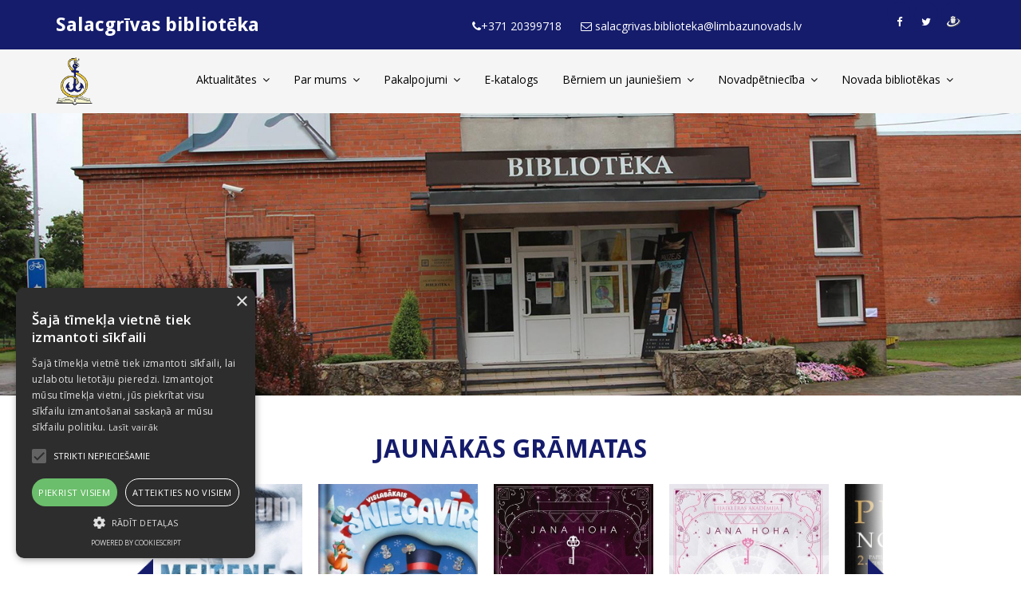

--- FILE ---
content_type: text/html; charset=WINDOWS-1257
request_url: https://salacbiblioteka.lv/aktualitates?gads=2016&pp=&page=2
body_size: 13252
content:

<html xmlns="http://www.w3.org/1999/xhtml" >


<head>


<meta http-equiv="Content-Type" content="text/html; charset=windows-1257" />
<link rel="icon" type="image/vnd.microsoft.icon" href="/imgs/953/logo.ico" />
<link rel="SHORTCUT ICON" href="/imgs/953/logo.ico" />   
	<link media="screen" rel="stylesheet" href="/colorboxnew/example5/colorbox.css" />
	<script src="/333/js/jquery-2.2.4.min.js"></script>
<script type="text/javascript" src="/colorboxnew/jquery.colorbox-min.js"></script>
	

<script type="text/javascript" src="/index_js.js"></script>
<!--<script type="text/javascript" src="jquery.flash.js"></script>-->
<script type="text/javascript" src="/jquery.autoheight.js"></script>
<script language="JavaScript" src="/gen_validatorv2.js" type="text/javascript"></script>


<link rel="stylesheet" type="text/css" href="/css/extra_fonts.css" />
<link rel="stylesheet" type="text/css" href="/css/global.php?clid=953" />
<title>Salacgrīvas bibliotēka</title>
<meta name="robots" content="index, follow">

<meta property="og:type" content="website" /> 
<meta property="og:url" content="https://salacbiblioteka.lv/aktualitates?gads=2016&pp=&page=2" /><meta property="fb:app_id" content="1678496455703994"/>

<meta property="og:description" content="" />

<meta property="twitter:description" content="" />
	<script type="text/javascript" charset="UTF-8" src="//cdn.cookie-script.com/s/daa909bc2bdc28cda14bd425435b9ea1.js"></script>
	<!-- Google tag (gtag.js) -->
<script async src="https://www.googletagmanager.com/gtag/js?id=G-MGDQ7P4ZNQ"></script>
<script>
  window.dataLayer = window.dataLayer || [];
  function gtag(){dataLayer.push(arguments);}
  gtag('js', new Date());

  gtag('config', 'G-MGDQ7P4ZNQ');
</script><meta name="viewport"
    content="width=device-width, user-scalable=no, initial-scale=1.0, maximum-scale=1.0, minimum-scale=1.0">
<!-- Stylesheet -->
<link href="/333/css/bootstrap.min.css" rel="stylesheet" type="text/css">
<link href="/333/css/jquery-ui.min.css" rel="stylesheet" type="text/css">
<link href="/333/css/animate.css" rel="stylesheet" type="text/css">
<link href="/333/css/css-plugin-collections.css" rel="stylesheet"/>
<!-- CSS | menuzord megamenu skins -->
<link id="menuzord-menu-skins" href="/333/css/menuzord-skins/menuzord-boxed.css" rel="stylesheet"/>
<!-- CSS | Main style file -->
<link href="/333/css/style-main.css" rel="stylesheet" type="text/css">
<!-- CSS | Theme Color -->
<link href="/333/css/colors/theme-skin-blue_534.css" rel="stylesheet" type="text/css">
<!-- CSS | Preloader Styles -->
<!---<link href="/333/css/preloader.css" rel="stylesheet" type="text/css">--->
<!-- CSS | Custom Margin Padding Collection -->
<link href="/333/css/custom-bootstrap-margin-padding.css" rel="stylesheet" type="text/css">
<!-- CSS | Responsive media queries -->
<link href="/333/css/responsive.css" rel="stylesheet" type="text/css">
<!-- CSS | Style css. This is the file where you can place your own custom css code. Just uncomment it and use it. -->
<!-- <link href="/333/css/style.css" rel="stylesheet" type="text/css"> -->
<link href="/333/953.css?css=1769067735" rel="stylesheet"/>

<style>
.postTitle {
	font-weight:bold;
}
.onlymob {
		display:none !important;
	}
	
	@media (min-width: 100px) and (max-width: 1000px) {
		.thePost .postImg { 
			display:table !important;
		}
		.theSide1 {
			width:100% !important;
			display:table !Important;
		}
		.thePost {
			display:block !important;
			width:100% !Important;
		}
		.showAll {
			padding:10px;
		}
		.row {
			width:100%;
		}
		.row *,.thePost * {
			max-width:100%;
		}
				
		
		.dropdown, .indicator {
			display:none;
		}
		.onlymob {
			display:block !Important;
			padding-left:15px !important;
		}
		.subsubsub {
			margin-left:40px;
		}
	}
	section .container li {
	list-style-type:circle;
	margin-left:20px;
}
		.btn-theme-colored {
			background-color:#efc839;
			border-color:#efc839;
		}
		.group1  img {
	margin:10px !important;
}
.schedule-box .thumb {
    height: 180px !Important;
    overflow: hidden !Important;
}
.items {
	background-color:#f7f7f7;
	height:180px;
}
.overlay {
	height:180px;
}
.schedule-box .thumb {	
	width:150px !important;
}
.schedule-box {
	width:150px !Important;
	margin:0 auto;
}
		.schedule-box .thumb {
		height:380px !Important;
	}
.img-fullwidth {
	height:auto !Important;
}
</style>
<!-- external javascripts -->

 <script src="/333/js/jquery-ui.min.js"></script> 
 <script src="/333/js/bootstrap.min.js"></script> 
<!-- JS | jquery plugin collection for this theme -->
<script src="https://rekini.websoft.lv/jquery-plugin-collection.js?t=1"></script>
<!-- HTML5 shim and Respond.js for IE8 support of HTML5 elements and media queries -->
<!-- WARNING: Respond.js doesn't work if you view the page via file:// -->
<!--[if lt IE 9]>
  <script src="/333/https://oss.maxcdn.com/html5shiv/3.7.2/html5shiv.min.js"></script>
  <script src="/333/https://oss.maxcdn.com/respond/1.4.2/respond.min.js"></script>
<![endif]-->
</head>
<body class="">
<div id="wrapper">
  <!-- preloader -->
  <!--
  <div id="preloader">
    <div id="spinner">
      <img src="/333/images/preloaders/1.gif" alt="">
    </div>
    <div id="disable-preloader" class="btn btn-default btn-sm">Disable Preloader</div>
  </div>
  -->
  
  <!-- Header -->
  <header id="header" class="header">
		
    <div class="header-top sm-text-center bg-theme-colored">
      <div class="container">
        <div class="row">
		          <div class="col-md-4">
            <h3 style="color:#fff; margin-top:10px;">Salacgrīvas bibliotēka</h3>          </div>
		          <div class="col-md-6">
            <div class="widget m-0 mt-5 no-border">
              <ul class="list-inline text-right sm-text-center">
                <li class="pl-10 pr-10 mb-0 pb-0">
                  <div class="header-widget text-white"><i class="fa fa-phone"></i>+371 20399718 </div>
                </li>
                <li class="pl-10 pr-10 mb-0 pb-0">
                  <div class="header-widget text-white"><i class="fa fa-envelope-o"></i> salacgrivas.biblioteka@limbazunovads.lv </div>
                </li>
              </ul>
            </div>
          </div>
          <div class="col-md-2 text-right flip sm-text-center">
            <div class="widget m-0">
			              <ul class="styled-icons icon-dark icon-circled icon-theme-colored icon-sm">
						<li class="mb-0 pb-0"><a href="https://www.facebook.com/salacgrivasnovadabiblioteka" target="_blank"><i class="fa fa-facebook"></i></a></li>
						<li class="mb-0 pb-0"><a href="https://twitter.com/bibliotekasalac" target="_blank"><i class="fa fa-twitter"></i></a></li>
						<li class="mb-0 pb-0"><a href="http://www.draugiem.lv/salacbiblioteka.lv/" target="_blank"><img src="/333/dr-ic-peleka-5e5e5e.png"style="padding-top:17px;" /> <img src="/333/draugiem-ikona-13px-h.png" class="imgtop" style="padding-top:17px !Important; position:absolute; margin-left:-17px;" /></a></li>
									  </ul>
			  					
				 
            </div>
          </div>
        </div>
      </div>
    </div>
    <div class="header-nav">
      <div class="header-nav-wrapper bg-light navbar-scrolltofixed" style="">
        <div class="container">
		
	
		
          <div class="row">
          	<div class="col-md-12">
	          <div id="menuzord-right" class="menuzord orange no-bg">
			  			  <a class="menuzord-brand stylish-header pull-left flip" href="/">
			 
			  <div  class="logoblock" style='display:block;  width:240px; max-height:60px; margin-top:10px;'>
			  			  <img class="mt-10 mb-20 logoimg" src="/imgs/953/57_29_05_May__50_30_03_Mar__Logo_mazs (2).jpg" height="60px">
			  </div>
			  </a>
					            <ul class="menuzord-menu onepage-nav">
					<li class="active"><a   class='arrow' href=/aktualitates class='liaa'> <span >Aktualitātes </span></a>
				<ul class="dropdown">
					<li><a href=/aktualitates/bibliokugis   class='sublinks'>Bibliokuģis</a></li><li><a href=/aktualitates/jaunakas-gramatas-galerija   class='sublinks'>Jaunākās grāmatas</a></li><li><a href=/aktualitates/pasakumi   class='sublinks'>Pasākumi</a></li><li><a href=/aktualitates/--foto-galerijas   class='sublinks'>Foto galerijas</a></li><li><a href=/aktualitates/noderigas-saites   class='sublinks'>Noderīgas saites</a></li><li><a href=/aktualitates/vidzemes-patriotiskas-dzejas-festivals   class='sublinks'>Vidzemes Patriotiskās dzejas festivāls</a></li>				</ul>
				<li class='onlymob'><a href=/aktualitates/bibliokugis   class='sublinks'>Bibliokuģis</a></li><li class='onlymob'><a href=/aktualitates/jaunakas-gramatas-galerija   class='sublinks'>Jaunākās grāmatas</a></li><li class='onlymob'><a href=/aktualitates/pasakumi   class='sublinks'>Pasākumi</a></li><li class='onlymob'><a href=/aktualitates/--foto-galerijas   class='sublinks'>Foto galerijas</a></li><li class='onlymob'><a href=/aktualitates/noderigas-saites   class='sublinks'>Noderīgas saites</a></li><li class='onlymob'><a href=/aktualitates/vidzemes-patriotiskas-dzejas-festivals   class='sublinks'>Vidzemes Patriotiskās dzejas festivāls</a></li><li class='after'></li>				  </li>
				  <li class="notactive" ><a href=/par-mums class='liaa'> Par mums </a>
				<ul class="dropdown">
					<li><a href=/par-mums/darba-laiks   class='sublinks'>Darba laiks</a></li><li><a href=/par-mums/kontakti   class='sublinks'>Kontakti</a></li><li><a href=/par-mums/datu-politika   class='sublinks'>datu politika</a></li>				</ul>
				<li class='onlymob'><a href=/par-mums/darba-laiks   class='sublinks'>Darba laiks</a></li><li class='onlymob'><a href=/par-mums/kontakti   class='sublinks'>Kontakti</a></li><li class='onlymob'><a href=/par-mums/datu-politika   class='sublinks'>datu politika</a></li><li class='after'></li>				  </li>
				  <li class="notactive" ><a href=/pakalpojumi class='liaa'> Pakalpojumi </a>
				<ul class="dropdown">
					<li><a href=/pakalpojumi/lietosanas-noteikumi   class='sublinks'>Bibliotēkas Lietošanas noteikumi</a></li><li><a href=/pakalpojumi/bezmaksas-pakalpojumi   class='sublinks'>Bezmaksas pakalpojumi</a></li><li><a href=/pakalpojumi/maksas-pakalpojumi   class='sublinks'>Maksas pakalpojumi</a></li><li><a href=/pakalpojumi/gramatu-rezervesana-interneta   class='sublinks'>Grāmatu rezervēšana internetā</a></li><li><a href=/pakalpojumi/avizes-un-zurnali   class='sublinks'>Avīzes un žurnāli</a></li>				</ul>
				<li class='onlymob'><a href=/pakalpojumi/lietosanas-noteikumi   class='sublinks'>Bibliotēkas Lietošanas noteikumi</a></li><li class='onlymob'><a href=/pakalpojumi/bezmaksas-pakalpojumi   class='sublinks'>Bezmaksas pakalpojumi</a></li><li class='onlymob'><a href=/pakalpojumi/maksas-pakalpojumi   class='sublinks'>Maksas pakalpojumi</a></li><li class='onlymob'><a href=/pakalpojumi/gramatu-rezervesana-interneta   class='sublinks'>Grāmatu rezervēšana internetā</a></li><li class='onlymob'><a href=/pakalpojumi/avizes-un-zurnali   class='sublinks'>Avīzes un žurnāli</a></li><li class='after'></li>				  </li>
				  <li class="notactive" ><a href=/katalogs class='liaa'> E-katalogs </a><li class='after'></li>				  </li>
				  <li class="notactive" ><a href=/berniem-un-jauniessiem class='liaa'> Bērniem un jauniešiem </a>
				<ul class="dropdown">
					<li><a href=/berniem-un-jauniessiem/hei-viszinatkarie-zeni-un-meitenes--klustiet-par-lasitaju-biblioteka   class='sublinks'>Hei, viszinātkārie zēni un meitenes- kļūstiet par lasītāju bibliotēkā!</a></li>				</ul>
				<li class='onlymob'><a href=/berniem-un-jauniessiem/hei-viszinatkarie-zeni-un-meitenes--klustiet-par-lasitaju-biblioteka   class='sublinks'>Hei, viszinātkārie zēni un meitenes- kļūstiet par lasītāju bibliotēkā!</a></li><li class='after'></li>				  </li>
				  <li class="notactive" ><a href=/novadpetnieciba class='liaa'> Novadpētniecība </a>
				<ul class="dropdown">
					<li><a href=/novadpetnieciba/bibliotekas-vesture   class='sublinks'>Bibliotēkas vēsture</a></li><li><a href=/novadpetnieciba/izdotas-gramatas   class='sublinks'>Izdotās grāmatas</a></li><li><a href=/novadpetnieciba/mapes   class='sublinks'>Mapes</a></li><li><a href=/novadpetnieciba/salacgrivas-novada-zinas   class='sublinks'>Salacgrīvas novada ziņas</a></li><li><a href=/novadpetnieciba/salacgrivas-muzejs   class='sublinks'>Salacgrīvas muzejs</a></li>				</ul>
				<li class='onlymob'><a href=/novadpetnieciba/bibliotekas-vesture   class='sublinks'>Bibliotēkas vēsture</a></li><li class='onlymob'><a href=/novadpetnieciba/izdotas-gramatas   class='sublinks'>Izdotās grāmatas</a></li><li class='onlymob'><a href=/novadpetnieciba/mapes   class='sublinks'>Mapes</a></li><li class='onlymob'><a href=/novadpetnieciba/salacgrivas-novada-zinas   class='sublinks'>Salacgrīvas novada ziņas</a></li><li class='onlymob'><a href=/novadpetnieciba/salacgrivas-muzejs   class='sublinks'>Salacgrīvas muzejs</a></li><li class='after'></li>				  </li>
				  <li class="notactive" ><a href=/novada-bibliotekas class='liaa'> Novada bibliotēkas </a>
				<ul class="dropdown">
					<li><a href=/novada-bibliotekas/ainazu-biblioteka   class='sublinks'>Ainažu bibliotēka</a></li><li><a href=/novada-bibliotekas/korgenes-biblioteka   class='sublinks'>Korģenes bibliotēka</a></li><li><a href=/novada-bibliotekas/svetciema-biblioteka   class='sublinks'>Svētciema bibliotēka</a></li><li><a href=/novada-bibliotekas/tujas-biblioteka   class='sublinks'>Tūjas bibliotēka</a></li><li><a href=/novada-bibliotekas/liepupes-biblioteka   class='sublinks'>Liepupes bibliotēka</a></li><li><a href=/novada-bibliotekas/krvaldemara-ainazu-pamatskola   class='sublinks'>Salacgrīvas vidusskolas izglītības programmu īstenošanas vieta Ainažos</a></li><li><a href=/novada-bibliotekas/liepupes-pamatskola   class='sublinks'>Liepupes pamatskola</a></li><li><a href=/novada-bibliotekas/salacgrivas-vidusskola   class='sublinks'>Salacgrīvas vidusskola</a></li>				</ul>
				<li class='onlymob'><a href=/novada-bibliotekas/ainazu-biblioteka   class='sublinks'>Ainažu bibliotēka</a></li><li class='onlymob'><a href=/novada-bibliotekas/korgenes-biblioteka   class='sublinks'>Korģenes bibliotēka</a></li><li class='onlymob'><a href=/novada-bibliotekas/svetciema-biblioteka   class='sublinks'>Svētciema bibliotēka</a></li><li class='onlymob'><a href=/novada-bibliotekas/tujas-biblioteka   class='sublinks'>Tūjas bibliotēka</a></li><li class='onlymob'><a href=/novada-bibliotekas/liepupes-biblioteka   class='sublinks'>Liepupes bibliotēka</a></li><li class='onlymob'><a href=/novada-bibliotekas/krvaldemara-ainazu-pamatskola   class='sublinks'>Salacgrīvas vidusskolas izglītības programmu īstenošanas vieta Ainažos</a></li><li class='onlymob'><a href=/novada-bibliotekas/liepupes-pamatskola   class='sublinks'>Liepupes pamatskola</a></li><li class='onlymob'><a href=/novada-bibliotekas/salacgrivas-vidusskola   class='sublinks'>Salacgrīvas vidusskola</a></li><li class='after'></li>				  </li>
				              	</ul>
					          </div>
          	</div>
          </div>
        </div>
      </div>
    </div>
  </header>
  
  <!-- Start main-content -->
  <div class="main-content">
    <!-- Section: home -->
	    <section id="home" class="divider parallax pt-100 pb-100 onlyPC"  style="height:354px !important;">
      <div class="maximage-slider">
        <div id="maximage">
									<img src="/imgs/953/lielas_bildes/25_26_05_May__1600x420_01.jpg"/>
														<img src="/imgs/953/lielas_bildes/10_29_05_May__biblio-slaids.jpg"/>
														<img src="/imgs/953/lielas_bildes/47_29_05_May__plaukti.jpg"/>
														<img src="/imgs/953/lielas_bildes/17_29_05_May__orhidejas.jpg"/>
														<img src="/imgs/953/lielas_bildes/30_29_05_May__atverta-gramata.jpg"/>
														<img src="/imgs/953/lielas_bildes/41_29_05_May__gramata-akmens.jpg"/>
														<img src="/imgs/953/lielas_bildes/48_29_05_May__gramata-akmens.jpg"/>
														<img src="/imgs/953/lielas_bildes/04_02_06_Jun__saulriets.jpg"/>
									</div>
        <div class="fullscreen-controls"> <a class="img-prev"><i class="pe-7s-angle-left"></i></a> <a class="img-next"><i class="pe-7s-angle-right"></i></a> </div>
      </div>
      <div class="display-table">
        <div class="display-table-cell pt-30 pb-30">
          <div class="container">
            
          </div>
        </div>
      </div>
    </section>
			
	<!--
	<section class="inner-header divider parallax layer-overlay overlay-dark-5"  data-bg-img="/imgs/953/lielas_bildes/25_26_05_May__1600x420_01.jpg" style="height:354px; background-image: url(&quot;/imgs/953/lielas_bildes/25_26_05_May__1600x420_01.jpg&quot;); background-position: 0% 61px;">
      <div class="container">
        <div class="section-content">
          <div class="row"> 
		 
          </div>
        </div>
      </div>
    </section>
    -->
	<!---------[TE SECTION]--------->
	    <style type="text/css">
        #container
        {
            width: 942px;
            height: auto;
            overflow: hidden;
        }
        #list-container
        {
            overflow: hidden;
            width: 938px;
            float: left;
        }
        .list
        {
            background: #fff;
            min-width: 13600px;
            float: left;
        }
        #arrowR
        {
			position:absolute;
			right:0;
			width: 23px;
			height: 44px;
			background-size:23px 44px;
			background-image:url('/333/moveright.png');
			z-index:12;
			top:40%;
			cursor:pointer;
        }
		#fadeL {
			position:absolute;
			left:0;
			/* Permalink - use to edit and share this gradient: https://colorzilla.com/gradient-editor/#ffffff+0,ffffff+100&1+0,0+100;White+to+Transparent */
background: -moz-linear-gradient(left,  rgba(255,255,255,1) 0%, rgba(255,255,255,0) 100%); /* FF3.6-15 */
background: -webkit-linear-gradient(left,  rgba(255,255,255,1) 0%,rgba(255,255,255,0) 100%); /* Chrome10-25,Safari5.1-6 */
background: linear-gradient(to right,  rgba(255,255,255,1) 0%,rgba(255,255,255,0) 100%); /* W3C, IE10+, FF16+, Chrome26+, Opera12+, Safari7+ */
filter: progid:DXImageTransform.Microsoft.gradient( startColorstr='#ffffff', endColorstr='#00ffffff',GradientType=1 ); /* IE6-9 */
			z-index:11;
			width:40px;
			height:300px;
		}
		#fadeR {
			position:absolute;
			right:0;
			/* Permalink - use to edit and share this gradient: https://colorzilla.com/gradient-editor/#ffffff+0,ffffff+100&1+0,0+100;White+to+Transparent */
background: -moz-linear-gradient(right,  rgba(255,255,255,1) 0%, rgba(255,255,255,0) 100%); /* FF3.6-15 */
background: -webkit-linear-gradient(right,  rgba(255,255,255,1) 0%,rgba(255,255,255,0) 100%); /* Chrome10-25,Safari5.1-6 */
background: linear-gradient(to left,  rgba(255,255,255,1) 0%,rgba(255,255,255,0) 100%); /* W3C, IE10+, FF16+, Chrome26+, Opera12+, Safari7+ */
filter: progid:DXImageTransform.Microsoft.gradient( startColorstr='#ffffff', endColorstr='#00ffffff',GradientType=1 ); /* IE6-9 */
			z-index:11;
			width:40px;
			height:300px;
		}
        #arrowL
        {	   
			position:absolute;
			left:0;
			width: 23px;
			height: 44px;
			background-size:23px 44px;
			background-image:url('/333/moveleft.png');
			z-index:12;
			top:40%;
			cursor:pointer;
        }
        .item
        {
            background: red;
            width: 200px;
            height: 240px;
            margin: 10px;
            float: left;
            position: relative;
            text-align: center;
            font-family: Arial;
            font-size: 20px;
            color: White;
        }
		.thecont {
			position:relative;
		}
    </style>
	<br />
	<center>
		<h2 class="title text-uppercase">Jaunākās grāmatas</h2>
	</center>
    <form id="form1" class="onlyPC" runat="server"> 
    <div style="width: 100%; height: auto;" align="center">
        <div style="width: 960px; height: auto;">
            
            <div id="container" class="thecont">
				<div id="fadeL"></div>
				<div id="arrowL">
                </div>
                <div id="arrowR">
                </div>
				<div id="fadeR"></div>
                <div id="list-container">
                    <div class='list'>
						
												  <a class="group2 cboxElement" href="/imgs/953/zinas/blog_b_260417.jpg" title="">
						 <div class="item" style="background:url('/imgs/953/zinas/blog_b_260417.jpg');
  -webkit-background-size: cover;
  -moz-background-size: cover;
  -o-background-size: cover;
  background-size: cover;">
						 
						  </div>
						  </a>
												  <a class="group2 cboxElement" href="/imgs/953/zinas/blog_b_932436.jpg" title="">
						 <div class="item" style="background:url('/imgs/953/zinas/blog_b_932436.jpg');
  -webkit-background-size: cover;
  -moz-background-size: cover;
  -o-background-size: cover;
  background-size: cover;">
						 
						  </div>
						  </a>
												  <a class="group2 cboxElement" href="/imgs/953/zinas/blog_b_516400.jpg" title="">
						 <div class="item" style="background:url('/imgs/953/zinas/blog_b_516400.jpg');
  -webkit-background-size: cover;
  -moz-background-size: cover;
  -o-background-size: cover;
  background-size: cover;">
						 
						  </div>
						  </a>
												  <a class="group2 cboxElement" href="/imgs/953/zinas/blog_b_491870.jpg" title="">
						 <div class="item" style="background:url('/imgs/953/zinas/blog_b_491870.jpg');
  -webkit-background-size: cover;
  -moz-background-size: cover;
  -o-background-size: cover;
  background-size: cover;">
						 
						  </div>
						  </a>
												  <a class="group2 cboxElement" href="/imgs/953/zinas/blog_b_867641.jpg" title="">
						 <div class="item" style="background:url('/imgs/953/zinas/blog_b_867641.jpg');
  -webkit-background-size: cover;
  -moz-background-size: cover;
  -o-background-size: cover;
  background-size: cover;">
						 
						  </div>
						  </a>
												  <a class="group2 cboxElement" href="/imgs/953/zinas/blog_b_677445.jpg" title="">
						 <div class="item" style="background:url('/imgs/953/zinas/blog_b_677445.jpg');
  -webkit-background-size: cover;
  -moz-background-size: cover;
  -o-background-size: cover;
  background-size: cover;">
						 
						  </div>
						  </a>
												  <a class="group2 cboxElement" href="/imgs/953/zinas/blog_b_578659.jpg" title="">
						 <div class="item" style="background:url('/imgs/953/zinas/blog_b_578659.jpg');
  -webkit-background-size: cover;
  -moz-background-size: cover;
  -o-background-size: cover;
  background-size: cover;">
						 
						  </div>
						  </a>
												  <a class="group2 cboxElement" href="/imgs/953/zinas/blog_b_185970.jpg" title="">
						 <div class="item" style="background:url('/imgs/953/zinas/blog_b_185970.jpg');
  -webkit-background-size: cover;
  -moz-background-size: cover;
  -o-background-size: cover;
  background-size: cover;">
						 
						  </div>
						  </a>
												  <a class="group2 cboxElement" href="/imgs/953/zinas/blog_b_627334.jpg" title="">
						 <div class="item" style="background:url('/imgs/953/zinas/blog_b_627334.jpg');
  -webkit-background-size: cover;
  -moz-background-size: cover;
  -o-background-size: cover;
  background-size: cover;">
						 
						  </div>
						  </a>
												  <a class="group2 cboxElement" href="/imgs/953/zinas/blog_b_942139.jpg" title="">
						 <div class="item" style="background:url('/imgs/953/zinas/blog_b_942139.jpg');
  -webkit-background-size: cover;
  -moz-background-size: cover;
  -o-background-size: cover;
  background-size: cover;">
						 
						  </div>
						  </a>
												  <a class="group2 cboxElement" href="/imgs/953/zinas/blog_b_514853.jpg" title="">
						 <div class="item" style="background:url('/imgs/953/zinas/blog_b_514853.jpg');
  -webkit-background-size: cover;
  -moz-background-size: cover;
  -o-background-size: cover;
  background-size: cover;">
						 
						  </div>
						  </a>
												  <a class="group2 cboxElement" href="/imgs/953/zinas/blog_b_694747.jpg" title="">
						 <div class="item" style="background:url('/imgs/953/zinas/blog_b_694747.jpg');
  -webkit-background-size: cover;
  -moz-background-size: cover;
  -o-background-size: cover;
  background-size: cover;">
						 
						  </div>
						  </a>
												  <a class="group2 cboxElement" href="/imgs/953/zinas/blog_b_840211.jpg" title="">
						 <div class="item" style="background:url('/imgs/953/zinas/blog_b_840211.jpg');
  -webkit-background-size: cover;
  -moz-background-size: cover;
  -o-background-size: cover;
  background-size: cover;">
						 
						  </div>
						  </a>
												  <a class="group2 cboxElement" href="/imgs/953/zinas/blog_b_304970.jpg" title="">
						 <div class="item" style="background:url('/imgs/953/zinas/blog_b_304970.jpg');
  -webkit-background-size: cover;
  -moz-background-size: cover;
  -o-background-size: cover;
  background-size: cover;">
						 
						  </div>
						  </a>
												  <a class="group2 cboxElement" href="/imgs/953/zinas/blog_b_5227.jpg" title="">
						 <div class="item" style="background:url('/imgs/953/zinas/blog_b_5227.jpg');
  -webkit-background-size: cover;
  -moz-background-size: cover;
  -o-background-size: cover;
  background-size: cover;">
						 
						  </div>
						  </a>
												  <a class="group2 cboxElement" href="/imgs/953/zinas/blog_b_276661.png" title="">
						 <div class="item" style="background:url('/imgs/953/zinas/blog_b_276661.png');
  -webkit-background-size: cover;
  -moz-background-size: cover;
  -o-background-size: cover;
  background-size: cover;">
						 
						  </div>
						  </a>
												  <a class="group2 cboxElement" href="/imgs/953/zinas/blog_b_440389.jpg" title="">
						 <div class="item" style="background:url('/imgs/953/zinas/blog_b_440389.jpg');
  -webkit-background-size: cover;
  -moz-background-size: cover;
  -o-background-size: cover;
  background-size: cover;">
						 
						  </div>
						  </a>
												  <a class="group2 cboxElement" href="/imgs/953/zinas/blog_b_169510.jpg" title="">
						 <div class="item" style="background:url('/imgs/953/zinas/blog_b_169510.jpg');
  -webkit-background-size: cover;
  -moz-background-size: cover;
  -o-background-size: cover;
  background-size: cover;">
						 
						  </div>
						  </a>
												  <a class="group2 cboxElement" href="/imgs/953/zinas/blog_b_894372.jpg" title="">
						 <div class="item" style="background:url('/imgs/953/zinas/blog_b_894372.jpg');
  -webkit-background-size: cover;
  -moz-background-size: cover;
  -o-background-size: cover;
  background-size: cover;">
						 
						  </div>
						  </a>
												  <a class="group2 cboxElement" href="/imgs/953/zinas/blog_b_415610.jpg" title="">
						 <div class="item" style="background:url('/imgs/953/zinas/blog_b_415610.jpg');
  -webkit-background-size: cover;
  -moz-background-size: cover;
  -o-background-size: cover;
  background-size: cover;">
						 
						  </div>
						  </a>
												  <a class="group2 cboxElement" href="/imgs/953/zinas/blog_b_297752.jpg" title="">
						 <div class="item" style="background:url('/imgs/953/zinas/blog_b_297752.jpg');
  -webkit-background-size: cover;
  -moz-background-size: cover;
  -o-background-size: cover;
  background-size: cover;">
						 
						  </div>
						  </a>
												  <a class="group2 cboxElement" href="/imgs/953/zinas/blog_b_299609.jpg" title="">
						 <div class="item" style="background:url('/imgs/953/zinas/blog_b_299609.jpg');
  -webkit-background-size: cover;
  -moz-background-size: cover;
  -o-background-size: cover;
  background-size: cover;">
						 
						  </div>
						  </a>
												  <a class="group2 cboxElement" href="/imgs/953/zinas/blog_b_762535.jpg" title="">
						 <div class="item" style="background:url('/imgs/953/zinas/blog_b_762535.jpg');
  -webkit-background-size: cover;
  -moz-background-size: cover;
  -o-background-size: cover;
  background-size: cover;">
						 
						  </div>
						  </a>
												  <a class="group2 cboxElement" href="/imgs/953/zinas/blog_b_931563.jpg" title="">
						 <div class="item" style="background:url('/imgs/953/zinas/blog_b_931563.jpg');
  -webkit-background-size: cover;
  -moz-background-size: cover;
  -o-background-size: cover;
  background-size: cover;">
						 
						  </div>
						  </a>
												  <a class="group2 cboxElement" href="/imgs/953/zinas/blog_b_848284.jpg" title="">
						 <div class="item" style="background:url('/imgs/953/zinas/blog_b_848284.jpg');
  -webkit-background-size: cover;
  -moz-background-size: cover;
  -o-background-size: cover;
  background-size: cover;">
						 
						  </div>
						  </a>
												  <a class="group2 cboxElement" href="/imgs/953/zinas/blog_b_881680.jpg" title="">
						 <div class="item" style="background:url('/imgs/953/zinas/blog_b_881680.jpg');
  -webkit-background-size: cover;
  -moz-background-size: cover;
  -o-background-size: cover;
  background-size: cover;">
						 
						  </div>
						  </a>
												  <a class="group2 cboxElement" href="/imgs/953/zinas/blog_b_796321.jpg" title="">
						 <div class="item" style="background:url('/imgs/953/zinas/blog_b_796321.jpg');
  -webkit-background-size: cover;
  -moz-background-size: cover;
  -o-background-size: cover;
  background-size: cover;">
						 
						  </div>
						  </a>
												  <a class="group2 cboxElement" href="/imgs/953/zinas/blog_b_328932.jpg" title="">
						 <div class="item" style="background:url('/imgs/953/zinas/blog_b_328932.jpg');
  -webkit-background-size: cover;
  -moz-background-size: cover;
  -o-background-size: cover;
  background-size: cover;">
						 
						  </div>
						  </a>
												  <a class="group2 cboxElement" href="/imgs/953/zinas/blog_b_457941.jpg" title="">
						 <div class="item" style="background:url('/imgs/953/zinas/blog_b_457941.jpg');
  -webkit-background-size: cover;
  -moz-background-size: cover;
  -o-background-size: cover;
  background-size: cover;">
						 
						  </div>
						  </a>
												  <a class="group2 cboxElement" href="/imgs/953/zinas/blog_b_564066.jpg" title="">
						 <div class="item" style="background:url('/imgs/953/zinas/blog_b_564066.jpg');
  -webkit-background-size: cover;
  -moz-background-size: cover;
  -o-background-size: cover;
  background-size: cover;">
						 
						  </div>
						  </a>
												  <a class="group2 cboxElement" href="/imgs/953/zinas/blog_b_550963.jpg" title="">
						 <div class="item" style="background:url('/imgs/953/zinas/blog_b_550963.jpg');
  -webkit-background-size: cover;
  -moz-background-size: cover;
  -o-background-size: cover;
  background-size: cover;">
						 
						  </div>
						  </a>
												  <a class="group2 cboxElement" href="/imgs/953/zinas/blog_b_800531.jpg" title="">
						 <div class="item" style="background:url('/imgs/953/zinas/blog_b_800531.jpg');
  -webkit-background-size: cover;
  -moz-background-size: cover;
  -o-background-size: cover;
  background-size: cover;">
						 
						  </div>
						  </a>
												  <a class="group2 cboxElement" href="/imgs/953/zinas/blog_b_301922.jpg" title="">
						 <div class="item" style="background:url('/imgs/953/zinas/blog_b_301922.jpg');
  -webkit-background-size: cover;
  -moz-background-size: cover;
  -o-background-size: cover;
  background-size: cover;">
						 
						  </div>
						  </a>
												  <a class="group2 cboxElement" href="/imgs/953/zinas/blog_b_201571.jpg" title="">
						 <div class="item" style="background:url('/imgs/953/zinas/blog_b_201571.jpg');
  -webkit-background-size: cover;
  -moz-background-size: cover;
  -o-background-size: cover;
  background-size: cover;">
						 
						  </div>
						  </a>
												  <a class="group2 cboxElement" href="/imgs/953/zinas/blog_b_989999.jpg" title="">
						 <div class="item" style="background:url('/imgs/953/zinas/blog_b_989999.jpg');
  -webkit-background-size: cover;
  -moz-background-size: cover;
  -o-background-size: cover;
  background-size: cover;">
						 
						  </div>
						  </a>
												  <a class="group2 cboxElement" href="/imgs/953/zinas/blog_b_782608.jpg" title="">
						 <div class="item" style="background:url('/imgs/953/zinas/blog_b_782608.jpg');
  -webkit-background-size: cover;
  -moz-background-size: cover;
  -o-background-size: cover;
  background-size: cover;">
						 
						  </div>
						  </a>
												  <a class="group2 cboxElement" href="/imgs/953/zinas/blog_b_273307.jpg" title="">
						 <div class="item" style="background:url('/imgs/953/zinas/blog_b_273307.jpg');
  -webkit-background-size: cover;
  -moz-background-size: cover;
  -o-background-size: cover;
  background-size: cover;">
						 
						  </div>
						  </a>
												  <a class="group2 cboxElement" href="/imgs/953/zinas/blog_b_805482.jpg" title="">
						 <div class="item" style="background:url('/imgs/953/zinas/blog_b_805482.jpg');
  -webkit-background-size: cover;
  -moz-background-size: cover;
  -o-background-size: cover;
  background-size: cover;">
						 
						  </div>
						  </a>
												  <a class="group2 cboxElement" href="/imgs/953/zinas/blog_b_752052.jpg" title="">
						 <div class="item" style="background:url('/imgs/953/zinas/blog_b_752052.jpg');
  -webkit-background-size: cover;
  -moz-background-size: cover;
  -o-background-size: cover;
  background-size: cover;">
						 
						  </div>
						  </a>
												  <a class="group2 cboxElement" href="/imgs/953/zinas/blog_b_13289.jpg" title="">
						 <div class="item" style="background:url('/imgs/953/zinas/blog_b_13289.jpg');
  -webkit-background-size: cover;
  -moz-background-size: cover;
  -o-background-size: cover;
  background-size: cover;">
						 
						  </div>
						  </a>
										<script>
				$(".group2").colorbox({rel:'group2'});
				</script>
                    </div>
                </div>
            </div>
        </div>
    </div>

    <script type="text/javascript">
        $(document).ready(function() {

            var $item = $('div.item'), //Cache your DOM selector
            visible = 4, //Set the number of items that will be visible
            index = 0, //Starting index
            endIndex = ($item.length / visible) - 1; //End index

            $('div#arrowR').click(function() {
                debugger;
                if (index < endIndex) {
                    index++;
                    $item.animate({ 'left': '-=600px' });
                }
            });

            $('div#arrowL').click(function() {
                if (index > 0) {
                    index--;
                    $item.animate({ 'left': '+=600px' });
                }
            });

        });
        
    </script>

    </form>
<div class="onlyMOB">
	<link type="text/css" rel="stylesheet" href="/333/lightslider-master/dist/css/lightslider.css" />                  
	<script src="/333/lightslider-master/dist/js/lightslider.js"></script>
	<ul id="lightSlider">
		<li><img src="/imgs/953/zinas/blog_b_260417.jpg" style="height:170px; width:Auto;" /></li><li><img src="/imgs/953/zinas/blog_b_932436.jpg" style="height:170px; width:Auto;" /></li><li><img src="/imgs/953/zinas/blog_b_516400.jpg" style="height:170px; width:Auto;" /></li><li><img src="/imgs/953/zinas/blog_b_491870.jpg" style="height:170px; width:Auto;" /></li><li><img src="/imgs/953/zinas/blog_b_867641.jpg" style="height:170px; width:Auto;" /></li><li><img src="/imgs/953/zinas/blog_b_677445.jpg" style="height:170px; width:Auto;" /></li><li><img src="/imgs/953/zinas/blog_b_578659.jpg" style="height:170px; width:Auto;" /></li><li><img src="/imgs/953/zinas/blog_b_185970.jpg" style="height:170px; width:Auto;" /></li><li><img src="/imgs/953/zinas/blog_b_627334.jpg" style="height:170px; width:Auto;" /></li><li><img src="/imgs/953/zinas/blog_b_942139.jpg" style="height:170px; width:Auto;" /></li><li><img src="/imgs/953/zinas/blog_b_514853.jpg" style="height:170px; width:Auto;" /></li><li><img src="/imgs/953/zinas/blog_b_694747.jpg" style="height:170px; width:Auto;" /></li><li><img src="/imgs/953/zinas/blog_b_840211.jpg" style="height:170px; width:Auto;" /></li><li><img src="/imgs/953/zinas/blog_b_304970.jpg" style="height:170px; width:Auto;" /></li><li><img src="/imgs/953/zinas/blog_b_5227.jpg" style="height:170px; width:Auto;" /></li><li><img src="/imgs/953/zinas/blog_b_276661.png" style="height:170px; width:Auto;" /></li><li><img src="/imgs/953/zinas/blog_b_440389.jpg" style="height:170px; width:Auto;" /></li><li><img src="/imgs/953/zinas/blog_b_169510.jpg" style="height:170px; width:Auto;" /></li><li><img src="/imgs/953/zinas/blog_b_894372.jpg" style="height:170px; width:Auto;" /></li><li><img src="/imgs/953/zinas/blog_b_415610.jpg" style="height:170px; width:Auto;" /></li><li><img src="/imgs/953/zinas/blog_b_297752.jpg" style="height:170px; width:Auto;" /></li><li><img src="/imgs/953/zinas/blog_b_299609.jpg" style="height:170px; width:Auto;" /></li><li><img src="/imgs/953/zinas/blog_b_762535.jpg" style="height:170px; width:Auto;" /></li><li><img src="/imgs/953/zinas/blog_b_931563.jpg" style="height:170px; width:Auto;" /></li><li><img src="/imgs/953/zinas/blog_b_848284.jpg" style="height:170px; width:Auto;" /></li><li><img src="/imgs/953/zinas/blog_b_881680.jpg" style="height:170px; width:Auto;" /></li><li><img src="/imgs/953/zinas/blog_b_796321.jpg" style="height:170px; width:Auto;" /></li><li><img src="/imgs/953/zinas/blog_b_328932.jpg" style="height:170px; width:Auto;" /></li><li><img src="/imgs/953/zinas/blog_b_457941.jpg" style="height:170px; width:Auto;" /></li><li><img src="/imgs/953/zinas/blog_b_564066.jpg" style="height:170px; width:Auto;" /></li><li><img src="/imgs/953/zinas/blog_b_550963.jpg" style="height:170px; width:Auto;" /></li><li><img src="/imgs/953/zinas/blog_b_800531.jpg" style="height:170px; width:Auto;" /></li><li><img src="/imgs/953/zinas/blog_b_301922.jpg" style="height:170px; width:Auto;" /></li><li><img src="/imgs/953/zinas/blog_b_201571.jpg" style="height:170px; width:Auto;" /></li><li><img src="/imgs/953/zinas/blog_b_989999.jpg" style="height:170px; width:Auto;" /></li><li><img src="/imgs/953/zinas/blog_b_782608.jpg" style="height:170px; width:Auto;" /></li><li><img src="/imgs/953/zinas/blog_b_273307.jpg" style="height:170px; width:Auto;" /></li><li><img src="/imgs/953/zinas/blog_b_805482.jpg" style="height:170px; width:Auto;" /></li><li><img src="/imgs/953/zinas/blog_b_752052.jpg" style="height:170px; width:Auto;" /></li><li><img src="/imgs/953/zinas/blog_b_13289.jpg" style="height:170px; width:Auto;" /></li>	</ul>
	<script type="text/javascript">
	  $(document).ready(function() {
		$("#lightSlider").lightSlider({
			  slideMove: 1, // slidemove will be 1 if loop is true
			pager: false
		}); 
	  });
	</script>
</div>		<section>
      <div class="container">
			
        <!-- Textblock -->
        <div class="esc-heading heading-line-bottom lr-line left-heading">
     
        </div>
        <div class="row">
          <div class="col-md-12">
		   
		  
		  				 <div class="section-title text-center">
				  <div class="row">
					<div class="col-md-8 col-md-offset-2">
					  <h2 class="title text-uppercase">
					  Aktualitātes </h2>
					</div>
				  </div>
				</div>
				
				
							
				<div class= "theSide1" style="display:table-cell; width:75%;">
					     	<link href="/edit/mod_katalog/public/css.css" rel="stylesheet" type="text/css">
		<script src="/edit/mod_katalog/thickbox.js" type="text/javascript"></script>
	<link href="/edit/mod_katalog/thickbox.css" rel="stylesheet" type="text/css">
		<div style="font-size:12px;  " id="public_forum"  > 
	    <link href="/edit/mod_blog/public/css/blog.css.php?css=1" rel="stylesheet" type="text/css" />		<h2 class="gadsArh">2016</h2><div class="paging"><a href="/aktualitates?gads=2016&pp=&page=1" class="prn" rel="nofollow" title="go to page 1">&lt;-- </a>&nbsp;<span class="prn">...</span>&nbsp;<a href="/aktualitates?gads=2016&pp=&page=1" title="go to page 1">1</a>&nbsp;<span>2</span>&nbsp;<a href="/aktualitates?gads=2016&pp=&page=3" title="go to page 3">3</a>&nbsp;<a href="/aktualitates?gads=2016&pp=&page=4" title="go to page 4">4</a>&nbsp;<a href="/aktualitates?gads=2016&pp=&page=5" title="go to page 5">5</a>&nbsp;<span class="prn">...</span>&nbsp;<a href="/aktualitates?gads=2016&pp=&page=3" class="prn" rel="nofollow" title="go to page 3"> --&gt;</a>&nbsp;</div><br />            <table class="tematu_saraksts"  style=" width: 100%; font-size:12px; " cellspacing="0" cellpadding="0" >
            <style>
	.imgTd {
		display:table;
				width:150px;
				margin-right:10px;
		margin-bottom:10px;
		text-align:center;
	}
		.imgTd * {
		max-width:134px;
	}
	</style>                   
                        						 <tr>
                        <td valign=top  class="imgTd">
							<div style="margin-left: 5px; margin-right: 5px;" class="bloksx">                                     <div style=" float: left; margin: 8px; text-align: center; " class='bxilde'>
                                    
                                    <a  href="/imgs/953/zinas/blog_b_239259.jpg" class="thickbox"       ><img style="dislpay: block;   " src="/imgs/953/zinas/blog_m_239259.jpg" border="0" alt="" /></a>
                                    </div>
                                    							</td><td >
                            <span class="blog_virsraksts  pvirsr" >
														<a style="text-decoration: none; color: #000; " href="/aktualitates/11-novembri-biblioteka-slegta?gads=2016&pp=&page=2" >11. novembrī bibliotēka slēgta</a>
														</span>

                                                        <span class="blog_datums" >07.11.2016</span><br />
            
                                                       <p class="blog_apraksts"    ></p>
                            <div style="clear:both;" ></div>

                         <br /><hr style="border: 1px dotted #cccccc;" />                                                
    

                        </td>
                        </tr>
					<style>
	.imgTd {
		display:table;
				width:150px;
				margin-right:10px;
		margin-bottom:10px;
		text-align:center;
	}
		.imgTd * {
		max-width:134px;
	}
	</style>                   
                        						 <tr>
                        <td valign=top class="imgTd">
                        							                                        <div class="theimgx" style="margin-left: 5px; margin-right: 5px;" >
                                                </td><td valign=top class="topTxtTitle">
					
                                            <p style="margin-top:5px;"><span class="blog_virsraksts " ><a style="text-decoration: none; color: #000; " href="/aktualitates/quotlatvji-brauciet-jurinaquot-2016-gada-11-novembri-?gads=2016&pp=&page=2" >&quot;Latvji, brauciet jūriņā!&quot; 11. novembrī</a></span>
                                          
													                                              <br />
                                            <span class="blog_datums" >
																																		<span class='arialdatums'>02.11.2016</span></span>
												<br />                                           <p class="blog_apraksts"   >										   
										   										   </p>
										                                              <span class="blog_link" ><a  href="/aktualitates/quotlatvji-brauciet-jurinaquot-2016-gada-11-novembri-?gads=2016&pp=&page=2" >Lasīt vairāk ...</a></span>
                                           										   </p>
                                            <div style="clear:both;" ></div>
                                            
                                                </div>
                                                                                                <hr style="border: 1px dotted #cccccc;" />
                                                                            
    

                        </td>
                        </tr>
					<style>
	.imgTd {
		display:table;
				width:150px;
				margin-right:10px;
		margin-bottom:10px;
		text-align:center;
	}
		.imgTd * {
		max-width:134px;
	}
	</style>                   
                        						 <tr>
                        <td valign=top  class="imgTd">
							<div style="margin-left: 5px; margin-right: 5px;" class="bloksx">                                     <div style=" float: left; margin: 8px; text-align: center; " class='bxilde'>
                                    
                                    <a  href="/imgs/953/zinas/blog_b_155432.jpg" class="thickbox"       ><img style="dislpay: block;   " src="/imgs/953/zinas/blog_m_155432.jpg" border="0" alt="" /></a>
                                    </div>
                                    							</td><td >
                            <span class="blog_virsraksts  showLinkLine" >
														<a style="text-decoration: none; color: #000; " href="/aktualitates/tiksanas-ar-rezisoru-jani-streicu?gads=2016&pp=&page=2" >Tikšanās ar režisoru Jāni Streiču</a>
														</span>

                                                        <span class="blog_datums" >01.11.2016</span><br />
            
                                                       <p class="blog_apraksts"    ></p>
                            <div style="clear:both;" ></div>

                                                     <!--<hr style="border-color: #2F2F2F;" >-->
                            <p style="text-align:center"><img alt="" src="/imgs/953/2016/Tik__an__s_ar_J__ni_Strei__u.jpg" style="width:550px;height:309px" />
</p><br /><hr style="border: 1px dotted #cccccc;" />                                                
    

                        </td>
                        </tr>
					<style>
	.imgTd {
		display:table;
				width:150px;
				margin-right:10px;
		margin-bottom:10px;
		text-align:center;
	}
		.imgTd * {
		max-width:134px;
	}
	</style>                   
                        						 <tr>
                        <td valign=top  class="imgTd">
							<div style="margin-left: 5px; margin-right: 5px;" class="bloksx"> 							</td><td >
                            <span class="blog_virsraksts  showLinkLine" >
														<a style="text-decoration: none; color: #000; " href="/aktualitates/konkurss-sabiedriskajiem-paligiem?gads=2016&pp=&page=2" >Konkurss sabiedriskajiem palīgiem</a>
														</span>

                                                        <span class="blog_datums" >20.10.2016</span><br />
            
                                                       <p class="blog_apraksts"    ></p>
                            <div style="clear:both;" ></div>

                                                     <!--<hr style="border-color: #2F2F2F;" >-->
                            <a href="/docs/953/2016-2017/Konkurss-sabieriskajiem-paligiem.pdf" target="_blank"><span style="font-family:Verdana;font-size:13px">Lasīt vairāk ...</span></a><br /><hr style="border: 1px dotted #cccccc;" />                                                
    

                        </td>
                        </tr>
					<style>
	.imgTd {
		display:table;
				width:150px;
				margin-right:10px;
		margin-bottom:10px;
		text-align:center;
	}
		.imgTd * {
		max-width:134px;
	}
	</style>                   
                        						 <tr>
                        <td valign=top class="imgTd">
                        							                                        <div class="theimgx" style="margin-left: 5px; margin-right: 5px;" >
                            
                                                                    
									<div style=" 	float: left;   margin: 8px; text-align: center; " class='bxilde' >
									                                        <a  href="/imgs/953/zinas/blog_b_444797.jpg"  class="thickbox"     title="  " >
																				
										<img   src="/imgs/953/zinas/blog_m_444797.jpg"  alt="" border="0" />
																				</a>
                                        </div>
                                                            </td><td valign=top class="topTxtTitle">
					
                                            <p style="margin-top:5px;"><span class="blog_virsraksts " ><a style="text-decoration: none; color: #000; " href="/aktualitates/bibliokugis-iezime-burinieku-buves-vietas?gads=2016&pp=&page=2" >BIBLIOKUĢIS IEZĪMĒ BURINIEKU BŪVES VIETAS</a></span>
                                          
													                                              <br />
                                            <span class="blog_datums" >
																																		<span class='arialdatums'>19.10.2016</span></span>
												<br />                                           <p class="blog_apraksts"   >Vidzemes jūrmala ir bagāta ar burinieku būves vietām 19. un 20. gadsimtā. Pēc jūrniecības vēsturnieka Jāņa Hartmaņa pētījumiem, Vidzemes piekrastē visvairāk burinieku būvējuši Ainažos, kam sekojuši Ķirbiži (Vitrupe), Skulte un Dunte. Mūsu piejūrā buru kuģi tapuši arī Salacgrīvā (Vecsalacā), Pēterupē, Pabažos, Liepupē (Pernigelē) un viens arī Kuivižos Krišupītes grīvā.										   
										   										   </p>
										                                              <span class="blog_link" ><a  href="/aktualitates/bibliokugis-iezime-burinieku-buves-vietas?gads=2016&pp=&page=2" >Lasīt vairāk ...</a></span>
                                           										   </p>
                                            <div style="clear:both;" ></div>
                                            
                                                </div>
                                                                                                <hr style="border: 1px dotted #cccccc;" />
                                                                            
    

                        </td>
                        </tr>
					<style>
	.imgTd {
		display:table;
				width:150px;
				margin-right:10px;
		margin-bottom:10px;
		text-align:center;
	}
		.imgTd * {
		max-width:134px;
	}
	</style>                   
                        						 <tr>
                        <td valign=top  class="imgTd">
							<div style="margin-left: 5px; margin-right: 5px;" class="bloksx">                                     <div style=" float: left; margin: 8px; text-align: center; " class='bxilde'>
                                    
                                    <a  href="/imgs/953/zinas/blog_b_205314.jpg" class="thickbox"       ><img style="dislpay: block;   " src="/imgs/953/zinas/blog_m_205314.jpg" border="0" alt="" /></a>
                                    </div>
                                    							</td><td >
                            <span class="blog_virsraksts  showLinkLine" >
														<a style="text-decoration: none; color: #000; " href="/aktualitates/literari-muzikals-pasakums-kopa-ar-dziesminieci-anitu-ozolu-?gads=2016&pp=&page=2" >Literāri muzikāls pasākums kopā ar dziesminieci Anitu Ozolu </a>
														</span>

                                                        <span class="blog_datums" >14.10.2016</span><br />
            
                                                       <p class="blog_apraksts"    ></p>
                            <div style="clear:both;" ></div>

                         <br /><hr style="border: 1px dotted #cccccc;" />                                                
    

                        </td>
                        </tr>
					<style>
	.imgTd {
		display:table;
				width:150px;
				margin-right:10px;
		margin-bottom:10px;
		text-align:center;
	}
		.imgTd * {
		max-width:134px;
	}
	</style>                   
                        						 <tr>
                        <td valign=top  class="imgTd">
							<div style="margin-left: 5px; margin-right: 5px;" class="bloksx">                                     <div style=" float: left; margin: 8px; text-align: center; " class='bxilde'>
                                    
                                    <a  href="/imgs/953/zinas/blog_b_42787.jpg" class="thickbox"       ><img style="dislpay: block;   " src="/imgs/953/zinas/blog_m_42787.jpg" border="0" alt="" /></a>
                                    </div>
                                    							</td><td >
                            <span class="blog_virsraksts  showLinkLine" >
														<a style="text-decoration: none; color: #000; " href="/aktualitates/tiksanas-ar-zentu-menniku?gads=2016&pp=&page=2" >Tikšanās ar Zentu Menniku</a>
														</span>

                                                        <span class="blog_datums" >13.10.2016</span><br />
            
                                                       <p class="blog_apraksts"    ></p>
                            <div style="clear:both;" ></div>

                         <br /><hr style="border: 1px dotted #cccccc;" />                                                
    

                        </td>
                        </tr>
					<style>
	.imgTd {
		display:table;
				width:150px;
				margin-right:10px;
		margin-bottom:10px;
		text-align:center;
	}
		.imgTd * {
		max-width:134px;
	}
	</style>                   
                        						 <tr>
                        <td valign=top class="imgTd">
                        							                                        <div class="theimgx" style="margin-left: 5px; margin-right: 5px;" >
                            
                                                                    
									<div style=" 	float: left;   margin: 8px; text-align: center; " class='bxilde' >
									                                        <a  href="/imgs/953/zinas/blog_b_169281.jpg"  class="thickbox"     title="  " >
																				
										<img   src="/imgs/953/zinas/blog_m_169281.jpg"  alt="" border="0" />
																				</a>
                                        </div>
                                                            </td><td valign=top class="topTxtTitle">
					
                                            <p style="margin-top:5px;"><span class="blog_virsraksts " ><a style="text-decoration: none; color: #000; " href="/aktualitates/tiksanas-ar-salacgrivas-novada-kartibnieci-gunitu-bisenieci?gads=2016&pp=&page=2" >Tikšanās ar Salacgrīvas novada kārtībnieci Gunitu Bisenieci</a></span>
                                          
													                                              <br />
                                            <span class="blog_datums" >
																																		<span class='arialdatums'>10.10.2016</span></span>
												<br />                                           <p class="blog_apraksts"   >1. oktobrī aicinājām uz Salacgrīvas bibliotēku kārtībnieci Gunitu Bisenieci, lai viņa mums pastāstītu, ko izdevies paveikt kopš 2012. gada, kad Salacgrīvas domē tika izveidota Sabiedriskās kārtības nodaļa, kā veidojusies kārtībnieku un novada iedzīvotāju sadarbība līdz šim un kas ir tās lietas, kuras iespējams pilnveidot un attīstīt.										   
										   										   </p>
										                                              <span class="blog_link" ><a  href="/aktualitates/tiksanas-ar-salacgrivas-novada-kartibnieci-gunitu-bisenieci?gads=2016&pp=&page=2" >Lasīt vairāk ...</a></span>
                                           										   </p>
                                            <div style="clear:both;" ></div>
                                            
                                                </div>
                                                                                                <hr style="border: 1px dotted #cccccc;" />
                                                                            
    

                        </td>
                        </tr>
					<style>
	.imgTd {
		display:table;
				width:150px;
				margin-right:10px;
		margin-bottom:10px;
		text-align:center;
	}
		.imgTd * {
		max-width:134px;
	}
	</style>                   
                        						 <tr>
                        <td valign=top class="imgTd">
                        							                                        <div class="theimgx" style="margin-left: 5px; margin-right: 5px;" >
                            
                                                                    
									<div style=" 	float: left;   margin: 8px; text-align: center; " class='bxilde' >
									                                        <a  href="/imgs/953/zinas/blog_b_199829.jpg"  class="thickbox"     title="  " >
																				
										<img   src="/imgs/953/zinas/blog_m_199829.jpg"  alt="" border="0" />
																				</a>
                                        </div>
                                                            </td><td valign=top class="topTxtTitle">
					
                                            <p style="margin-top:5px;"><span class="blog_virsraksts " ><a style="text-decoration: none; color: #000; " href="/aktualitates/makslas-dzejas-un-daliju-zelts-tujas-zinibu-centra?gads=2016&pp=&page=2" >Mākslas, dzejas un dāliju zelts Tūjas Zinību centrā</a></span>
                                          
													                                              <br />
                                            <span class="blog_datums" >
																																		<span class='arialdatums'>07.10.2016</span></span>
												<br />                                           <p class="blog_apraksts"   >17. septembra sestdienas rīts Tūjas Zinību centrā ienesa radošu darbošanos.  Šoreiz Tūjā viesojās mūsu un Limbažu novada gleznotāji ar līdzpaņemtajiem darbiem, kas tapuši vasaras plenērā, tepat Ainažos.										   
										   										   </p>
										                                              <span class="blog_link" ><a  href="/aktualitates/makslas-dzejas-un-daliju-zelts-tujas-zinibu-centra?gads=2016&pp=&page=2" >Lasīt vairāk ...</a></span>
                                           										   </p>
                                            <div style="clear:both;" ></div>
                                            
                                                </div>
                                                                                                <hr style="border: 1px dotted #cccccc;" />
                                                                            
    

                        </td>
                        </tr>
					<style>
	.imgTd {
		display:table;
				width:150px;
				margin-right:10px;
		margin-bottom:10px;
		text-align:center;
	}
		.imgTd * {
		max-width:134px;
	}
	</style>                   
                        						 <tr>
                        <td valign=top class="imgTd">
                        							                                        <div class="theimgx" style="margin-left: 5px; margin-right: 5px;" >
                            
                                                                    
									<div style=" 	float: left;   margin: 8px; text-align: center; " class='bxilde' >
									                                        <a  href="/imgs/953/zinas/blog_b_796769.jpg"  class="thickbox"     title="  " >
																				
										<img   src="/imgs/953/zinas/blog_m_796769.jpg"  alt="" border="0" />
																				</a>
                                        </div>
                                                            </td><td valign=top class="topTxtTitle">
					
                                            <p style="margin-top:5px;"><span class="blog_virsraksts " ><a style="text-decoration: none; color: #000; " href="/aktualitates/tiksanas-ar-gunitu-bisnieci?gads=2016&pp=&page=2" >Tikšanās ar Gunitu Bisnieci</a></span>
                                          
													                                              <br />
                                            <span class="blog_datums" >
																																		<span class='arialdatums'>01.10.2016</span></span>
												<br />                                           <p class="blog_apraksts"   >										   
										   										   </p>
										                                              <span class="blog_link" ><a  href="/aktualitates/tiksanas-ar-gunitu-bisnieci?gads=2016&pp=&page=2" >Lasīt vairāk ...</a></span>
                                           										   </p>
                                            <div style="clear:both;" ></div>
                                            
                                                </div>
                                                                                                <hr style="border: 1px dotted #cccccc;" />
                                                                            
    

                        </td>
                        </tr>
					<style>
	.imgTd {
		display:table;
				width:150px;
				margin-right:10px;
		margin-bottom:10px;
		text-align:center;
	}
		.imgTd * {
		max-width:134px;
	}
	</style>                   
                        						 <tr>
                        <td valign=top class="imgTd">
                        							                                        <div class="theimgx" style="margin-left: 5px; margin-right: 5px;" >
                                                </td><td valign=top class="topTxtTitle">
					
                                            <p style="margin-top:5px;"><span class="blog_virsraksts " ><a style="text-decoration: none; color: #000; " href="/aktualitates/dzejas-dienas-biblioteka?gads=2016&pp=&page=2" >DZEJAS DIENAS BIBLIOTĒKĀ</a></span>
                                          
													                                              <br />
                                            <span class="blog_datums" >
																																		<span class='arialdatums'>22.09.2016</span></span>
												<br />                                           <p class="blog_apraksts"   >Saulainā 20. septembra novakarē kopā ar pulciņu dzejas cienītājiem Salacgrīvas novada bibliotēkā ienāca Dzejas dienas. 										   
										   										   </p>
										                                              <span class="blog_link" ><a  href="/aktualitates/dzejas-dienas-biblioteka?gads=2016&pp=&page=2" >Lasīt vairāk ...</a></span>
                                           										   </p>
                                            <div style="clear:both;" ></div>
                                            
                                                </div>
                                                                                                <hr style="border: 1px dotted #cccccc;" />
                                                                            
    

                        </td>
                        </tr>
					<style>
	.imgTd {
		display:table;
				width:150px;
				margin-right:10px;
		margin-bottom:10px;
		text-align:center;
	}
		.imgTd * {
		max-width:134px;
	}
	</style>                   
                        						 <tr>
                        <td valign=top class="imgTd">
                        							                                        <div class="theimgx" style="margin-left: 5px; margin-right: 5px;" >
                            
                                                                    
									<div style=" 	float: left;   margin: 8px; text-align: center; " class='bxilde' >
									                                        <a  href="/imgs/953/zinas/blog_b_212791.jpg"  class="thickbox"     title="  " >
																				
										<img   src="/imgs/953/zinas/blog_m_212791.jpg"  alt="" border="0" />
																				</a>
                                        </div>
                                                            </td><td valign=top class="topTxtTitle">
					
                                            <p style="margin-top:5px;"><span class="blog_virsraksts " ><a style="text-decoration: none; color: #000; " href="/aktualitates/li-lapas-limbazos-?gads=2016&pp=&page=2" >Lī lapas Limbažos-</a></span>
                                          
													                                              <br />
                                            <span class="blog_datums" >
																																		<span class='arialdatums'>22.09.2016</span></span>
												<br />                                           <p class="blog_apraksts"   >Šāds pieticīgs nosaukums dots izstādei, kas no 2. septembra apskatāma Limbažu bibliotēkā.										   
										   										   </p>
										                                              <span class="blog_link" ><a  href="/aktualitates/li-lapas-limbazos-?gads=2016&pp=&page=2" >Lasīt vairāk ...</a></span>
                                           										   </p>
                                            <div style="clear:both;" ></div>
                                            
                                                </div>
                                                                                                <hr style="border: 1px dotted #cccccc;" />
                                                                            
    

                        </td>
                        </tr>
					<style>
	.imgTd {
		display:table;
				width:150px;
				margin-right:10px;
		margin-bottom:10px;
		text-align:center;
	}
		.imgTd * {
		max-width:134px;
	}
	</style>                   
                        						 <tr>
                        <td valign=top  class="imgTd">
							<div style="margin-left: 5px; margin-right: 5px;" class="bloksx"> 							</td><td >
                            <span class="blog_virsraksts  showLinkLine" >
														<a style="text-decoration: none; color: #000; " href="/aktualitates/tujas-pasakums?gads=2016&pp=&page=2" >Tūjas pasākums</a>
														</span>

                                                        <span class="blog_datums" >16.09.2016</span><br />
            
                                                       <p class="blog_apraksts"    ></p>
                            <div style="clear:both;" ></div>

                                                     <!--<hr style="border-color: #2F2F2F;" >-->
                            <p style="text-align:center">
<img alt="" src="/imgs/953/2016/T__jas_pas__kums.jpg" style="width:500px;height:281px" /></p><br /><hr style="border: 1px dotted #cccccc;" />                                                
    

                        </td>
                        </tr>
					<style>
	.imgTd {
		display:table;
				width:150px;
				margin-right:10px;
		margin-bottom:10px;
		text-align:center;
	}
		.imgTd * {
		max-width:134px;
	}
	</style>                   
                        						 <tr>
                        <td valign=top  class="imgTd">
							<div style="margin-left: 5px; margin-right: 5px;" class="bloksx">                                     <div style=" float: left; margin: 8px; text-align: center; " class='bxilde'>
                                    
                                    <a  href="/imgs/953/zinas/blog_b_932904.jpg" class="thickbox"       ><img style="dislpay: block;   " src="/imgs/953/zinas/blog_m_932904.jpg" border="0" alt="" /></a>
                                    </div>
                                    							</td><td >
                            <span class="blog_virsraksts  showLinkLine" >
														<a style="text-decoration: none; color: #000; " href="/aktualitates/dzejas-dienu-noskanas?gads=2016&pp=&page=2" >DZEJAS DIENU NOSKAŅAS</a>
														</span>

                                                        <span class="blog_datums" >14.09.2016</span><br />
            
                                                       <p class="blog_apraksts"    ></p>
                            <div style="clear:both;" ></div>

                         <br /><hr style="border: 1px dotted #cccccc;" />                                                
    

                        </td>
                        </tr>
					<style>
	.imgTd {
		display:table;
				width:150px;
				margin-right:10px;
		margin-bottom:10px;
		text-align:center;
	}
		.imgTd * {
		max-width:134px;
	}
	</style>                   
                        						 <tr>
                        <td valign=top class="imgTd">
                        							                                        <div class="theimgx" style="margin-left: 5px; margin-right: 5px;" >
                            
                                                                    
									<div style=" 	float: left;   margin: 8px; text-align: center; " class='bxilde' >
									                                        <a  href="/imgs/953/zinas/blog_b_571705.jpg"  class="thickbox"     title="  " >
																				
										<img   src="/imgs/953/zinas/blog_m_571705.jpg"  alt="" border="0" />
																				</a>
                                        </div>
                                                            </td><td valign=top class="topTxtTitle">
					
                                            <p style="margin-top:5px;"><span class="blog_virsraksts " ><a style="text-decoration: none; color: #000; " href="/aktualitates/rudeniga-tiksanas-biblioteka?gads=2016&pp=&page=2" >Rudenīgā tikšanās bibliotēkā</a></span>
                                          
													                                              <br />
                                            <span class="blog_datums" >
																																		<span class='arialdatums'>08.09.2016</span></span>
												<br />                                           <p class="blog_apraksts"   >Jau klāt septembris un Salacgrīvas novada bibliotēka atsāk savu ikmēneša tikšanos ar interesantiem cilvēkiem.										   
										   										   </p>
										                                              <span class="blog_link" ><a  href="/aktualitates/rudeniga-tiksanas-biblioteka?gads=2016&pp=&page=2" >Lasīt vairāk ...</a></span>
                                           										   </p>
                                            <div style="clear:both;" ></div>
                                            
                                                </div>
                                                                                                <hr style="border: 1px dotted #cccccc;" />
                                                                            
    

                        </td>
                        </tr>
					<style>
	.imgTd {
		display:table;
				width:150px;
				margin-right:10px;
		margin-bottom:10px;
		text-align:center;
	}
		.imgTd * {
		max-width:134px;
	}
	</style>                   
                        						 <tr>
                        <td valign=top  class="imgTd">
							<div style="margin-left: 5px; margin-right: 5px;" class="bloksx">                                     <div style=" float: left; margin: 8px; text-align: center; " class='bxilde'>
                                    
                                    <a  href="/imgs/953/zinas/blog_b_615560.jpg" class="thickbox"       ><img style="dislpay: block;   " src="/imgs/953/zinas/blog_m_615560.jpg" border="0" alt="" /></a>
                                    </div>
                                    							</td><td >
                            <span class="blog_virsraksts  showLinkLine" >
														<a style="text-decoration: none; color: #000; " href="/aktualitates/sveicam-zinibu-diena?gads=2016&pp=&page=2" >Sveicam Zinību dienā!</a>
														</span>

                                                        <span class="blog_datums" >01.09.2016</span><br />
            
                                                       <p class="blog_apraksts"    ></p>
                            <div style="clear:both;" ></div>

                                                     <!--<hr style="border-color: #2F2F2F;" >-->
                            &nbsp;<br /><hr style="border: 1px dotted #cccccc;" />                                                
    

                        </td>
                        </tr>
					<style>
	.imgTd {
		display:table;
				width:150px;
				margin-right:10px;
		margin-bottom:10px;
		text-align:center;
	}
		.imgTd * {
		max-width:134px;
	}
	</style>                   
                        						 <tr>
                        <td valign=top class="imgTd">
                        							                                        <div class="theimgx" style="margin-left: 5px; margin-right: 5px;" >
                            
                                                                    
									<div style=" 	float: left;   margin: 8px; text-align: center; " class='bxilde' >
									                                        <a  href="/imgs/953/zinas/blog_b_386543.jpg"  class="thickbox"     title="  " >
																				
										<img   src="/imgs/953/zinas/blog_m_386543.jpg"  alt="" border="0" />
																				</a>
                                        </div>
                                                            </td><td valign=top class="topTxtTitle">
					
                                            <p style="margin-top:5px;"><span class="blog_virsraksts " ><a style="text-decoration: none; color: #000; " href="/aktualitates/jaunakas-gramatas-2016gada-augusta?gads=2016&pp=&page=2" >Jaunākās grāmatas 2016.gada augustā</a></span>
                                          
													                                              <br />
                                            <span class="blog_datums" >
																																		<span class='arialdatums'>19.08.2016</span></span>
												<br />                                           <p class="blog_apraksts"   >										   
										   										   </p>
										                                              <span class="blog_link" ><a  href="/aktualitates/jaunakas-gramatas-2016gada-augusta?gads=2016&pp=&page=2" >Lasīt vairāk ...</a></span>
                                           										   </p>
                                            <div style="clear:both;" ></div>
                                            
                                                </div>
                                                                                                <hr style="border: 1px dotted #cccccc;" />
                                                                            
    

                        </td>
                        </tr>
					<style>
	.imgTd {
		display:table;
				width:150px;
				margin-right:10px;
		margin-bottom:10px;
		text-align:center;
	}
		.imgTd * {
		max-width:134px;
	}
	</style>                   
                        						 <tr>
                        <td valign=top  class="imgTd">
							<div style="margin-left: 5px; margin-right: 5px;" class="bloksx">                                     <div style=" float: left; margin: 8px; text-align: center; " class='bxilde'>
                                    
                                    <a  href="/imgs/953/zinas/blog_b_107739.jpg" class="thickbox"       ><img style="dislpay: block;   " src="/imgs/953/zinas/blog_m_107739.jpg" border="0" alt="" /></a>
                                    </div>
                                    							</td><td >
                            <span class="blog_virsraksts  showLinkLine" >
														<a style="text-decoration: none; color: #000; " href="/aktualitates/tiksanas-ar-farmaceiti-maigu-liepinu?gads=2016&pp=&page=2" >Tikšanās ar farmaceiti Maigu Liepiņu</a>
														</span>

                                                        <span class="blog_datums" >19.08.2016</span><br />
            
                                                       <p class="blog_apraksts"    ></p>
                            <div style="clear:both;" ></div>

                         <br /><hr style="border: 1px dotted #cccccc;" />                                                
    

                        </td>
                        </tr>
					<style>
	.imgTd {
		display:table;
				width:150px;
				margin-right:10px;
		margin-bottom:10px;
		text-align:center;
	}
		.imgTd * {
		max-width:134px;
	}
	</style>                   
                        						 <tr>
                        <td valign=top class="imgTd">
                        							                                        <div class="theimgx" style="margin-left: 5px; margin-right: 5px;" >
                            
                                                                    
									<div style=" 	float: left;   margin: 8px; text-align: center; " class='bxilde' >
									                                        <a  href="/imgs/953/zinas/blog_b_500675.jpg"  class="thickbox"     title="  " >
																				
										<img   src="/imgs/953/zinas/blog_m_500675.jpg"  alt="" border="0" />
																				</a>
                                        </div>
                                                            </td><td valign=top class="topTxtTitle">
					
                                            <p style="margin-top:5px;"><span class="blog_virsraksts " ><a style="text-decoration: none; color: #000; " href="/aktualitates/valdis-brauns-dokumente-bibliokugi?gads=2016&pp=&page=2" >VALDIS BRAUNS DOKUMENTĒ BIBLIOKUĢI</a></span>
                                          
													                                              <br />
                                            <span class="blog_datums" >
																																		<span class='arialdatums'>08.08.2016</span></span>
												<br />                                           <p class="blog_apraksts"   >Bibliokuģis “Krišjānis Valdemārs” (pieraksta osta – Salacgrīva) turpina šīsvasaras braucienus pa Latvijas piekrasti. Mūsu burās zēģelē spirgts ziemeļrietenis, lai gan Kurzemes krastā, kur nule kā pabijām, auglīgākais ir saksenis – tad krastā nāk dzintars – šis gadu simteņiem jūrā gulējušais priežu un saules asaru sāls.										   
										   										   </p>
										                                              <span class="blog_link" ><a  href="/aktualitates/valdis-brauns-dokumente-bibliokugi?gads=2016&pp=&page=2" >Lasīt vairāk ...</a></span>
                                           										   </p>
                                            <div style="clear:both;" ></div>
                                            
                                                </div>
                                                                                                <hr style="border: 1px dotted #cccccc;" />
                                                                            
    

                        </td>
                        </tr>
					<style>
	.imgTd {
		display:table;
				width:150px;
				margin-right:10px;
		margin-bottom:10px;
		text-align:center;
	}
		.imgTd * {
		max-width:134px;
	}
	</style>                   
                        						 <tr>
                        <td valign=top class="imgTd">
                        							                                        <div class="theimgx" style="margin-left: 5px; margin-right: 5px;" >
                            
                                                                    
									<div style=" 	float: left;   margin: 8px; text-align: center; " class='bxilde' >
									                                        <a  href="/imgs/953/zinas/blog_b_294030.jpg"  class="thickbox"     title="  " >
																				
										<img   src="/imgs/953/zinas/blog_m_294030.jpg"  alt="" border="0" />
																				</a>
                                        </div>
                                                            </td><td valign=top class="topTxtTitle">
					
                                            <p style="margin-top:5px;"><span class="blog_virsraksts " ><a style="text-decoration: none; color: #000; " href="/aktualitates/uz-bibliokuga-kapteina-tiltina-janis-streics?gads=2016&pp=&page=2" >UZ BIBLIOKUĢA KAPTEIŅA TILTIŅA JĀNIS STREIČS</a></span>
                                          
													                                              <br />
                                            <span class="blog_datums" >
																																		<span class='arialdatums'>01.08.2016</span></span>
												<br />                                           <p class="blog_apraksts"   >Salacgrīvu un Kolku saista ne tikai Rīgas līča ūdeņi, kad, izbraucot Irbes jūras šaurumu, taisnā līnijā, šaujot pāri līcim, nonākam Salacas grīvā. Sena draudzība ir arī Kurzemes un Vidzemes krasta ļaudīm – dižais kurzemnieks Krišjānis Valdemārs vietu savai pirmajai vienkāršo ļaužu jūrskolai noskatīja tieši Ainažos – tagadējā Salacgrīvas novadā. Kad salacgrīvieši posa un renovēja upes labo krastu, kolcenieki – pagasta pārvaldes vadītājs Aldis Pinkens un sporta skolotājs Oskars Sproģis – simboliski atveda akmeni no vecās Kolkas raga bākas drupām un nodeva to Domes priekšsēdētājam Dagnim Straubergam, lai tas tiktu mūrēts jaunajā Salacas krasta promenādē.										   
										   										   </p>
										                                              <span class="blog_link" ><a  href="/aktualitates/uz-bibliokuga-kapteina-tiltina-janis-streics?gads=2016&pp=&page=2" >Lasīt vairāk ...</a></span>
                                           										   </p>
                                            <div style="clear:both;" ></div>
                                            
                                                </div>
                                                                                                <hr style="border: 1px dotted #cccccc;" />
                                                                            
    

                        </td>
                        </tr>
					            </table>
            <div class="paging"><a href="/aktualitates?gads=2016&pp=&page=1" class="prn" rel="nofollow" title="go to page 1">&lt;-- </a>&nbsp;<span class="prn">...</span>&nbsp;<a href="/aktualitates?gads=2016&pp=&page=1" title="go to page 1">1</a>&nbsp;<span>2</span>&nbsp;<a href="/aktualitates?gads=2016&pp=&page=3" title="go to page 3">3</a>&nbsp;<a href="/aktualitates?gads=2016&pp=&page=4" title="go to page 4">4</a>&nbsp;<a href="/aktualitates?gads=2016&pp=&page=5" title="go to page 5">5</a>&nbsp;<span class="prn">...</span>&nbsp;<a href="/aktualitates?gads=2016&pp=&page=3" class="prn" rel="nofollow" title="go to page 3"> --&gt;</a>&nbsp;</div><br />                <br /><br /><br />
                                           
            <table style="margin-left: 5px; margin-right: 5px; " class='bottomrakstam'>
                <tr>
                    <td style="font-size: 12px; color: #6F6F6F; width:350px;" >
                    
                        
                </td>

                <td style="font-size: 12px; color: #6F6F6F;  width: 150px;" class='clright arhivsz' >
                
                                                                <span class="blog_virsraksts katvirs" > Arhīvs</span>
                                    
                                                            <br />
                        <span class="blog_link gadii mainYear"  value="2026"><a   href="/aktualitates?page=2&gads=2026" >2026 (2)</a></span>&nbsp; &nbsp;<br /><span class="blog_link gadii mainYear"  value="2025"><a   href="/aktualitates?page=2&gads=2025" >2025 (84)</a></span>&nbsp; &nbsp;<br /><span class="blog_link gadii mainYear"  value="2024"><a   href="/aktualitates?page=2&gads=2024" >2024 (63)</a></span>&nbsp; &nbsp;<br /><span class="blog_link gadii mainYear"  value="2023"><a   href="/aktualitates?page=2&gads=2023" >2023 (91)</a></span>&nbsp; &nbsp;<br /><span class="blog_link gadii mainYear"  value="2022"><a   href="/aktualitates?page=2&gads=2022" >2022 (115)</a></span>&nbsp; &nbsp;<br /><span class="blog_link gadii mainYear"  value="2021"><a   href="/aktualitates?page=2&gads=2021" >2021 (78)</a></span>&nbsp; &nbsp;<br /><span class="blog_link gadii mainYear"  value="2020"><a   href="/aktualitates?page=2&gads=2020" >2020 (140)</a></span>&nbsp; &nbsp;<br /><span class="blog_link gadii mainYear"  value="2019"><a   href="/aktualitates?page=2&gads=2019" >2019 (152)</a></span>&nbsp; &nbsp;<br /><span class="blog_link gadii mainYear"  value="2018"><a   href="/aktualitates?page=2&gads=2018" >2018 (133)</a></span>&nbsp; &nbsp;<br /><span class="blog_link gadii mainYear"  value="2017"><a   href="/aktualitates?page=2&gads=2017" >2017 (105)</a></span>&nbsp; &nbsp;<br /><span class="blog_link gadii mainYear"  value="2016"><a   href="/aktualitates?page=2&gads=2016" >2016 (87)</a></span>&nbsp; &nbsp;<br /><span class="blog_link gadii mainYear"  value="2015"><a   href="/aktualitates?page=2&gads=2015" >2015 (62)</a></span>&nbsp; &nbsp;<br /><span class="blog_link gadii mainYear"  value="2014"><a   href="/aktualitates?page=2&gads=2014" >2014 (57)</a></span>&nbsp; &nbsp;<br /><span class="blog_link gadii mainYear"  value="2013"><a   href="/aktualitates?page=2&gads=2013" >2013 (61)</a></span>&nbsp; &nbsp;<br /><span class="blog_link gadii mainYear"  value="2012"><a   href="/aktualitates?page=2&gads=2012" >2012 (66)</a></span>&nbsp; &nbsp;<br /><span class="blog_link gadii mainYear"  value="2011"><a   href="/aktualitates?page=2&gads=2011" >2011 (37)</a></span>&nbsp; &nbsp;<br /><span class="blog_link gadii mainYear"  value="2010"><a   href="/aktualitates?page=2&gads=2010" >2010 (19)</a></span>&nbsp; &nbsp;<br />                </td>
                </tr>
            </table>
</div>
				</div>
				<div class='theSide1' style="display:table-cell; width:25%; vertical-align:top;">
					<div style="width:185px; margin:0 auto; text-align:center;">
						<link href="/edit/mod_calendar/calendar.php?css=1" rel="stylesheet" type="text/css" />                                <div class="ramis" >
															
                                
                				
			
          <!--      <center>-->
                <div id='topBlock'></div><div id='contentBlock' class='conta'><table class="month" cellspacing="0" >
<tr><td class="monthnavigation" style="width: 30px; padding: 0px;" colspan="1"><a href="/index.php?yearID=2025&amp;monthID=12&amp;lang=1184"> &lt;&lt; </a></td><td class="monthname" colspan="5">Janvāris  2026</td><td class="monthnavigation" style="width: 30px; padding: 0px; " colspan="1"><a href="/index.php?yearID=2026&amp;monthID=2&amp;lang=1184"> &gt;&gt; </a></td></tr>
<tr><td class="dayname">P</td><td class="dayname">O</td><td class="dayname">T</td><td class="dayname">C</td><td class="dayname">P</td><td class="dayname">S</td><td class="dayname">Sv</td></tr>
<tr><td class="nomonthday"></td><td class="nomonthday"></td><td class="nomonthday"></td><td class="monthday">1</td><td class="monthday">2</td><td class="saturday">3</td><td class="sunday">4</td></tr>
<tr><td class="monthday">5</td><td class="monthday">6</td><td class="monthday">7</td><td class="monthday" ><a href="/?yearID=2026&amp;monthID=1&amp;dayID=8&amp;p=cal&amp;lang=1184">8</a></td><td class="monthday">9</td><td class="saturday">10</td><td class="sunday">11</td></tr>
<tr><td class="monthday">12</td><td class="monthday">13</td><td class="monthday">14</td><td class="monthday">15</td><td class="monthday">16</td><td class="saturday">17</td><td class="sunday">18</td></tr>
<tr><td class="monthday">19</td><td class="monthday">20</td><td class="monthday" ><a href="/?yearID=2026&amp;monthID=1&amp;dayID=21&amp;p=cal&amp;lang=1184">21</a></td><td class="today">22</td><td class="monthday">23</td><td class="saturday">24</td><td class="sunday">25</td></tr>
<tr><td class="monthday">26</td><td class="monthday">27</td><td class="monthday">28</td><td class="monthday">29</td><td class="monthday">30</td><td class="saturday">31</td><td class="nomonthday"></td></tr>
</table>
</div>				                </div>
				                
        		
		
		
		
		
		
		
							
					
<div class="bloks" style="">                                    <link href="edit/mod_minipoll/poll.css" rel="stylesheet" type="text/css" />
                                    <div id='topBlock_aptauja'></div><div id='contentBlock_aptauja' class='conta' style=''><div class="poll_div"  ><form action="/index.php?p=poll_result" name="pollf" id="pollf" method="POST"><table style="font-size: 12px; color: #000000; font-family: verdana; margin: 2px; " width="100%" border="0"   ><tr>
                                <td colspan="2" style="text-align: left;" ><span style="font-weight: bold;" > Vai vasara ietekmē Jūsu lasīšanas paradumus?</span><br /><br /></td>
                            </tr>	<tr><td style="width: 10px; border-bottom: 1px solid #cccccc; "><input type="radio" name="voteid" value="1" /></td><td style="text-align: left; border-bottom: 1px solid #cccccc;" > Jā, lasu vairāk</td></tr>
	<tr><td style="width: 10px; border-bottom: 1px solid #cccccc; "><input type="radio" name="voteid" value="2" /></td><td style="text-align: left; border-bottom: 1px solid #cccccc;" > Jā, lasu mazāk</td></tr>
	<tr><td style="width: 10px; border-bottom: 1px solid #cccccc; "><input type="radio" name="voteid" value="3" /></td><td style="text-align: left; border-bottom: 1px solid #cccccc;" > Nē, vasara neietekmē manu lasīšanu</td></tr>
</table><input type="hidden" name="pollid" id="pollid" value="1370" /><input style="margin: 3px; padding: 0px; font-size: 11px;  " type="submit" name="poll" id="poll" value="Balsot" class="formlook" /><Br /> <span style="font-family: verdana; font-size: 11px; " > <a id="poll_link" class="pamatteksts" href="/index.php?p=poll_result&pollid=1370&lang=1184">Apskatīt rezultātus</a></span></p>
			</form><hr style="border-color:#000000;"  ></div></div></div>					</div>
					<p style="text-align:center"><span style="font-family:Verdana;font-size:13px">
<table cellspacing='2' cellpadding='2' style='width:80%;border-collapse:collapse;text-align:center;vertical-align:middle' border="0" align="center">
    <tr>
        <td>&nbsp;</td>
    </tr>
    <tr>
        <td><a href="https://www.limbazi.lv/lv" target="_blank"><img alt="" src="/imgs/953/2021/Limmbazu-novada-logo.jpg" style="width:120px;" /></a>&nbsp;</td>
    </tr>
    <tr>
        <td>Limbažu novada aktualitātes</td>
    </tr>
    <tr>
        <td>&nbsp;</td>
    </tr>
    <tr>
        <td>&nbsp;<a href="http://www.auseklis.lv/" target="_blank"><img alt="" src="/imgs/1469/2020/Auseklis.jpg" /></a></td>
    </tr>
    <tr>
        <td>Alojas, Krimuldas, Limbažu un Salacgrīvas novada laikraksts</td>
    </tr>
    <tr>
        <td>&nbsp;</td>
    </tr>
    <tr>
        <td><a href="https://kulturasdati.lv/lv" target="_blank"><img alt="" src="/imgs/953/2021/Kulturas_dati-logo.jpg" /></a>
        </td>
    </tr>
    <tr>
        <td>Latvijas kultūras datu portāls</td>
    </tr>
    <tr>
        <td>&nbsp;</td>
    </tr>
    <tr>
        <td><a href="http://www.letonika.lv/" target="_blank"><img alt="" src="/imgs/1469/2020/Letonika.jpg" /></a>
        </td>
    </tr>
    <tr>
        <td><a href="http://news.lv/" target="_blank"><img alt="" src="/imgs/1469/2020/news-lv.jpg" /></a>
        </td>
    </tr>
    <tr>
        <td><a href="https://www.lnb.lv/lv/digitala-biblioteka" target="_blank"><img alt="" src="/imgs/1469/2020/LNB.jpg" /></a>
        </td>
    </tr>
    <tr>
        <td><a href="https://www.filmas.lv/" target="_blank"><img alt="" src="/imgs/1469/2020/filmas-lv.jpg" /></a>
        </td>
    </tr>
    <tr>
        <td><a href="https://www.biblioteka.lv/" target="_blank"><img alt="" src="/imgs/1469/2020/LBP-portals.jpg" /></a>
        </td>
    </tr>
    <tr>
        <td><a href="http://www.bibliotekari.lv/" target="_blank"><img alt="" src="/imgs/1469/2020/LBB.jpg" /></a>
        </td>
    </tr>
    <tr>
        <td>&nbsp;</td>
    </tr>
    <tr>
        <td><img alt="" src="/imgs/1469/2020/QR_salas-b.jpg" style="width:180px;height:178px" />
        </td>
    </tr>
</table>
</span></p>				</div>
						  </div>
        </div>

      </div>

    </section>
	
		
<!-- Section: Clients -->
    <section class="divider  layer-overlay overlay-dark" >
      <div class="container">
        <div class="section-content">
		        </div>
      </div>
    </section>

	
	
  </div>
  <!-- end main-content -->
  
  <!-- Footer -->
  <footer class="footer divider layer-overlay overlay-dark">
    <div class="container pt-100 pb-30">
      <div class="row mb-50">
        <div class="col-sm-4 col-md-4 mb-sm-60">
          <div class="contact-icon-box p-30">
		              <div class="contact-icon bg-theme-colored"> <i class="fa fa-map-marker text-white font-22"></i> </div>
            <h4 class="text-uppercase text-white">Adrese</h4>
            <p class="font-16">Sila iela 2, Salacgrīva, Limbažu novads, <br /><br /></p>
			          </div>
        </div>
        <div class="col-sm-4 col-md-4 mb-sm-60">
          <div class="contact-icon-box p-30">
            <div class="contact-icon bg-theme-colored"> <i class="fa fa-envelope-o text-white font-22"></i> </div>
            <h4 class="text-uppercase text-white">Epasts</h4>
            <p class="font-16">
              <a class="" href="mailto:salacgrivas.biblioteka@limbazunovads.lv" target="_top">salacgrivas.biblioteka@limbazunovads.lv </a> <br /><br /></p>
          </div>
        </div>
        <div class="col-sm-4 col-md-4">
          <div class="contact-icon-box p-30">
            <div class="contact-icon bg-theme-colored"> <i class="fa fa-phone text-white font-22"></i> </div>
            <h4 class="text-uppercase text-white">Telefons</h4>
            <p class="font-16">+371 20399718<br /><br /></p>
          </div>
        </div>
      </div>
      
    </div>
    <div class="container-fluid copy-right p-20">
      <div class="row text-center">
        <div class="col-md-12">
          <p class="font-11 text-white m-0"><a href="/pieklustamibas-pazinojums">Piekļūstamības paziņojums</a><br />Copyright &copy;2026 <a href='http://websoft.lv'>Websoft</a>. All Rights Reserved</p>
        </div>
      </div>
    </div>
  </footer>
    <a class="scrollToTop" href="/333/#"><i class="fa fa-angle-up"></i></a> </div>
<!-- end wrapper --> 

<!-- Footer Scripts --> 
<!-- JS | Calendar Event Data --> 
<script src="/333/js/calendar-events-data.js"></script> 
<!-- JS | Custom script for all pages --> 
 <script src="/333/js/custom.js?t=2"></script> 
</body>
</html>

--- FILE ---
content_type: text/css;charset=windows-1257
request_url: https://salacbiblioteka.lv/333/953.css?css=1769067735
body_size: 604
content:
.bg-theme-colored,.menuzord.orange .menuzord-menu > li.active > a, .menuzord.orange .menuzord-menu > li:hover > a, .menuzord.orange .menuzord-menu ul.dropdown li:hover > a, .sidebar-widget .tags a:hover, .pagination > .active > a, .pagination > .active > a:focus, .pagination > .active > a:hover, .pagination > .active > span, .pagination > .active > span:focus, .pagination > .active > span:hover, .pagination > li > a:focus, .pagination > li > a:hover, .pagination > li > span:focus, .pagination > li > span:hover, .sidebar .tags a:hover, .drop-caps .colored-square, .horizontal-tab-centered .nav-pills > li > a:hover, .nav-pills > li > a:hover, .nav-pills > li.active > a, .nav-pills > li.active > a:hover, .nav-pills > li.active > a:focus, .table.table-bordered.class-time td:hover, .line-bottom::after, .icon-switcher,.icon-theme-colored.icon-dark a {
    background-color:#151c6b !Important;
}
.layer-overlay::before{
	background-color:#151c6b !important;
}
.contact-icon-box *, .text-white * {
	color:#fff !important;
}
.btn-theme-colored:hover {
	background-color:#151c6b !important;
	border-color:#151c6b !important;
}

.thePost .postImg {
    width: 100% !important;
}
.title, ul.list li::before, .post .entry-content .entry-title {
	color:#151c6b;
}
#menuzord-right .flip {
	width:50px !Important;
}
.menuzord-menu  li a, .menuzord-menu ul.dropdown li a {
	color:#000;
}
.imgtop:hover {
	opacity:0;
	
    -webkit-transition: all 0.3s ease-in-out;
    -o-transition: all 0.3s ease-in-out;
    transition: all 0.3s ease-in-out;
}

.onlyMOB {
	display:none;
}

@media (min-width: 100px) and (max-width: 1000px) {
	.onlyPC {
		display:none;
	}
	.onlyMOB {
		display:block;
	}
}